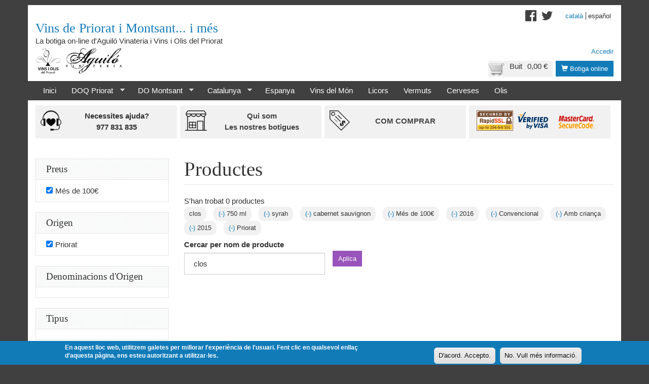

--- FILE ---
content_type: text/html; charset=utf-8
request_url: https://www.vinsprioratimontsant.com/ca/productes?search_api_views_fulltext=clos&f%5B0%5D=field_product%253Afield_bottle_format%3A3&f%5B1%5D=field_product%253Afield_varieties%3A19&f%5B2%5D=field_product%253Afield_varieties%3A22&f%5B3%5D=field_product%253Afield_price_range%3A169&f%5B4%5D=field_product%253Afield_year%3A177&f%5B5%5D=field_product%253Afield_production%3A145&f%5B6%5D=field_product%253Afield_aging%3A2&f%5B7%5D=field_product%253Afield_year%3A136&f%5B8%5D=field_origin%3A86
body_size: 7300
content:
<!DOCTYPE html>
<html lang="ca" dir="ltr" prefix="content: http://purl.org/rss/1.0/modules/content/ dc: http://purl.org/dc/terms/ foaf: http://xmlns.com/foaf/0.1/ og: http://ogp.me/ns# rdfs: http://www.w3.org/2000/01/rdf-schema# sioc: http://rdfs.org/sioc/ns# sioct: http://rdfs.org/sioc/types# skos: http://www.w3.org/2004/02/skos/core# xsd: http://www.w3.org/2001/XMLSchema#">
<head>
  <link rel="profile" href="http://www.w3.org/1999/xhtml/vocab" />
  <meta name="viewport" content="width=device-width, initial-scale=1.0">
  <meta http-equiv="Content-Type" content="text/html; charset=utf-8" />
<meta name="Generator" content="Drupal 7 (http://drupal.org)" />
<link rel="shortcut icon" href="https://www.vinsprioratimontsant.com/sites/all/themes/vpm/favicon.ico" type="image/vnd.microsoft.icon" />
  <title>Productes | Vins de Priorat i Montsant... i més</title>
  <style>
@import url("https://www.vinsprioratimontsant.com/modules/system/system.base.css?t92q42");
@import url("https://www.vinsprioratimontsant.com/sites/all/modules/dc_ajax_add_cart/css/dc_ajax_add_cart.css?t92q42");
</style>
<style>
@import url("https://www.vinsprioratimontsant.com/sites/all/modules/date/date_api/date.css?t92q42");
@import url("https://www.vinsprioratimontsant.com/sites/all/modules/date/date_popup/themes/datepicker.1.7.css?t92q42");
@import url("https://www.vinsprioratimontsant.com/modules/field/theme/field.css?t92q42");
@import url("https://www.vinsprioratimontsant.com/modules/node/node.css?t92q42");
@import url("https://www.vinsprioratimontsant.com/sites/all/modules/views/css/views.css?t92q42");
@import url("https://www.vinsprioratimontsant.com/sites/all/modules/ckeditor/css/ckeditor.css?t92q42");
</style>
<style>
@import url("https://www.vinsprioratimontsant.com/sites/all/modules/ctools/css/ctools.css?t92q42");
@import url("https://www.vinsprioratimontsant.com/modules/locale/locale.css?t92q42");
@import url("https://www.vinsprioratimontsant.com/sites/all/modules/facetapi/facetapi.css?t92q42");
</style>
<style>#sliding-popup.sliding-popup-bottom{background:#117bb8;}#sliding-popup .popup-content #popup-text h2,#sliding-popup .popup-content #popup-text p{color:#ffffff !important;}
</style>
<style>
@import url("https://www.vinsprioratimontsant.com/sites/all/modules/eu-cookie-compliance/css/eu_cookie_compliance.css?t92q42");
@import url("https://www.vinsprioratimontsant.com/sites/all/libraries/superfish/css/superfish.css?t92q42");
@import url("https://www.vinsprioratimontsant.com/sites/all/libraries/superfish/css/superfish-smallscreen.css?t92q42");
@import url("https://www.vinsprioratimontsant.com/sites/all/libraries/superfish/style/white.css?t92q42");
</style>
<style>
@import url("https://www.vinsprioratimontsant.com/sites/all/themes/vpm/css/style.css?t92q42");
</style>
  <!-- HTML5 element support for IE6-8 -->
  <!--[if lt IE 9]>
    <script src="https://cdn.jsdelivr.net/html5shiv/3.7.3/html5shiv-printshiv.min.js"></script>
  <![endif]-->
  <script src="https://www.vinsprioratimontsant.com/sites/all/modules/jquery_update/replace/jquery/1.7/jquery.min.js?v=1.7.2"></script>
<script src="https://www.vinsprioratimontsant.com/misc/jquery-extend-3.4.0.js?v=1.7.2"></script>
<script src="https://www.vinsprioratimontsant.com/misc/jquery-html-prefilter-3.5.0-backport.js?v=1.7.2"></script>
<script src="https://www.vinsprioratimontsant.com/misc/jquery.once.js?v=1.2"></script>
<script src="https://www.vinsprioratimontsant.com/misc/drupal.js?t92q42"></script>
<script src="https://www.vinsprioratimontsant.com/misc/ajax.js?v=7.71"></script>
<script src="https://www.vinsprioratimontsant.com/sites/all/modules/jquery_update/js/jquery_update.js?v=0.0.1"></script>
<script src="https://www.vinsprioratimontsant.com/sites/all/themes/bootstrap/js/misc/_progress.js?v=7.71"></script>
<script src="https://www.vinsprioratimontsant.com/sites/all/modules/dc_ajax_add_cart/js/dc_ajax_add_cart_html.js?v=1.0.0"></script>
<script src="https://www.vinsprioratimontsant.com/sites/default/files/languages/ca_YMxfzLAuLqJyfiyUR8tSg4IIkhZ3HJBBoqkDx-3nj78.js?t92q42"></script>
<script src="https://www.vinsprioratimontsant.com/sites/all/modules/google_analytics/googleanalytics.js?t92q42"></script>
<script>(function(i,s,o,g,r,a,m){i["GoogleAnalyticsObject"]=r;i[r]=i[r]||function(){(i[r].q=i[r].q||[]).push(arguments)},i[r].l=1*new Date();a=s.createElement(o),m=s.getElementsByTagName(o)[0];a.async=1;a.src=g;m.parentNode.insertBefore(a,m)})(window,document,"script","https://www.google-analytics.com/analytics.js","ga");ga("create", "UA-47815534-1", {"cookieDomain":"auto"});ga("require", "linkid", "linkid.js");ga("set", "anonymizeIp", true);ga("set", "page", location.pathname + location.search + location.hash);ga("send", "pageview");</script>
<script src="https://www.vinsprioratimontsant.com/sites/all/modules/facetapi/facetapi.js?t92q42"></script>
<script src="https://www.vinsprioratimontsant.com/sites/all/libraries/superfish/jquery.hoverIntent.minified.js?t92q42"></script>
<script src="https://www.vinsprioratimontsant.com/sites/all/libraries/superfish/sftouchscreen.js?t92q42"></script>
<script src="https://www.vinsprioratimontsant.com/sites/all/libraries/superfish/sfsmallscreen.js?t92q42"></script>
<script src="https://www.vinsprioratimontsant.com/sites/all/libraries/superfish/supposition.js?t92q42"></script>
<script src="https://www.vinsprioratimontsant.com/sites/all/libraries/superfish/superfish.js?t92q42"></script>
<script src="https://www.vinsprioratimontsant.com/sites/all/libraries/superfish/supersubs.js?t92q42"></script>
<script src="https://www.vinsprioratimontsant.com/sites/all/modules/superfish/superfish.js?t92q42"></script>
<script src="https://www.vinsprioratimontsant.com/sites/all/themes/vpm/bootstrap/js/affix.js?t92q42"></script>
<script src="https://www.vinsprioratimontsant.com/sites/all/themes/vpm/bootstrap/js/alert.js?t92q42"></script>
<script src="https://www.vinsprioratimontsant.com/sites/all/themes/vpm/bootstrap/js/button.js?t92q42"></script>
<script src="https://www.vinsprioratimontsant.com/sites/all/themes/vpm/bootstrap/js/carousel.js?t92q42"></script>
<script src="https://www.vinsprioratimontsant.com/sites/all/themes/vpm/bootstrap/js/collapse.js?t92q42"></script>
<script src="https://www.vinsprioratimontsant.com/sites/all/themes/vpm/bootstrap/js/dropdown.js?t92q42"></script>
<script src="https://www.vinsprioratimontsant.com/sites/all/themes/vpm/bootstrap/js/modal.js?t92q42"></script>
<script src="https://www.vinsprioratimontsant.com/sites/all/themes/vpm/bootstrap/js/tooltip.js?t92q42"></script>
<script src="https://www.vinsprioratimontsant.com/sites/all/themes/vpm/bootstrap/js/popover.js?t92q42"></script>
<script src="https://www.vinsprioratimontsant.com/sites/all/themes/vpm/bootstrap/js/scrollspy.js?t92q42"></script>
<script src="https://www.vinsprioratimontsant.com/sites/all/themes/vpm/bootstrap/js/tab.js?t92q42"></script>
<script src="https://www.vinsprioratimontsant.com/sites/all/themes/vpm/bootstrap/js/transition.js?t92q42"></script>
<script src="https://www.vinsprioratimontsant.com/sites/all/themes/bootstrap/js/misc/ajax.js?t92q42"></script>
<script>jQuery.extend(Drupal.settings, {"basePath":"\/","pathPrefix":"ca\/","ajaxPageState":{"theme":"vpm","theme_token":"evOyTPEqx0oAMJERGbI6hc94yo3LvJZVQwsQfSOm_J0","jquery_version":"1.7","js":{"sites\/all\/modules\/eu-cookie-compliance\/js\/eu_cookie_compliance.js":1,"sites\/all\/themes\/bootstrap\/js\/bootstrap.js":1,"sites\/all\/modules\/jquery_update\/replace\/jquery\/1.7\/jquery.min.js":1,"misc\/jquery-extend-3.4.0.js":1,"misc\/jquery-html-prefilter-3.5.0-backport.js":1,"misc\/jquery.once.js":1,"misc\/drupal.js":1,"misc\/ajax.js":1,"sites\/all\/modules\/jquery_update\/js\/jquery_update.js":1,"sites\/all\/themes\/bootstrap\/js\/misc\/_progress.js":1,"sites\/all\/modules\/dc_ajax_add_cart\/js\/dc_ajax_add_cart_html.js":1,"public:\/\/languages\/ca_YMxfzLAuLqJyfiyUR8tSg4IIkhZ3HJBBoqkDx-3nj78.js":1,"sites\/all\/modules\/google_analytics\/googleanalytics.js":1,"0":1,"sites\/all\/modules\/facetapi\/facetapi.js":1,"sites\/all\/libraries\/superfish\/jquery.hoverIntent.minified.js":1,"sites\/all\/libraries\/superfish\/sftouchscreen.js":1,"sites\/all\/libraries\/superfish\/sfsmallscreen.js":1,"sites\/all\/libraries\/superfish\/supposition.js":1,"sites\/all\/libraries\/superfish\/superfish.js":1,"sites\/all\/libraries\/superfish\/supersubs.js":1,"sites\/all\/modules\/superfish\/superfish.js":1,"sites\/all\/themes\/vpm\/bootstrap\/js\/affix.js":1,"sites\/all\/themes\/vpm\/bootstrap\/js\/alert.js":1,"sites\/all\/themes\/vpm\/bootstrap\/js\/button.js":1,"sites\/all\/themes\/vpm\/bootstrap\/js\/carousel.js":1,"sites\/all\/themes\/vpm\/bootstrap\/js\/collapse.js":1,"sites\/all\/themes\/vpm\/bootstrap\/js\/dropdown.js":1,"sites\/all\/themes\/vpm\/bootstrap\/js\/modal.js":1,"sites\/all\/themes\/vpm\/bootstrap\/js\/tooltip.js":1,"sites\/all\/themes\/vpm\/bootstrap\/js\/popover.js":1,"sites\/all\/themes\/vpm\/bootstrap\/js\/scrollspy.js":1,"sites\/all\/themes\/vpm\/bootstrap\/js\/tab.js":1,"sites\/all\/themes\/vpm\/bootstrap\/js\/transition.js":1,"sites\/all\/themes\/bootstrap\/js\/misc\/ajax.js":1},"css":{"modules\/system\/system.base.css":1,"sites\/all\/modules\/dc_ajax_add_cart\/css\/dc_ajax_add_cart.css":1,"sites\/all\/modules\/date\/date_api\/date.css":1,"sites\/all\/modules\/date\/date_popup\/themes\/datepicker.1.7.css":1,"modules\/field\/theme\/field.css":1,"modules\/node\/node.css":1,"sites\/all\/modules\/views\/css\/views.css":1,"sites\/all\/modules\/ckeditor\/css\/ckeditor.css":1,"sites\/all\/modules\/ctools\/css\/ctools.css":1,"modules\/locale\/locale.css":1,"sites\/all\/modules\/facetapi\/facetapi.css":1,"0":1,"sites\/all\/modules\/eu-cookie-compliance\/css\/eu_cookie_compliance.css":1,"sites\/all\/libraries\/superfish\/css\/superfish.css":1,"sites\/all\/libraries\/superfish\/css\/superfish-smallscreen.css":1,"sites\/all\/libraries\/superfish\/style\/white.css":1,"sites\/all\/themes\/vpm\/css\/style.css":1}},"urlIsAjaxTrusted":{"\/ca\/productes":true},"eu_cookie_compliance":{"popup_enabled":1,"popup_agreed_enabled":1,"popup_hide_agreed":1,"popup_clicking_confirmation":1,"popup_html_info":"\u003Cdiv\u003E\n  \u003Cdiv class =\u0022popup-content info\u0022\u003E\n    \u003Cdiv id=\u0022popup-text\u0022\u003E\n      \u003Cp\u003EEn aquest lloc web, utilitzem galetes per millorar l\u0027experi\u00e8ncia de l\u0027usuari. Fent clic en qualsevol enlla\u00e7 d\u0027aquesta p\u00e0gina, ens esteu autoritzant a utilitzar-les.\u003C\/p\u003E\n    \u003C\/div\u003E\n    \u003Cdiv id=\u0022popup-buttons\u0022\u003E\n      \u003Cbutton type=\u0022button\u0022 class=\u0022agree-button\u0022\u003ED\u0027acord. Accepto.\u003C\/button\u003E\n      \u003Cbutton type=\u0022button\u0022 class=\u0022find-more-button\u0022\u003ENo. Vull m\u00e9s informaci\u00f3.\u003C\/button\u003E\n    \u003C\/div\u003E\n  \u003C\/div\u003E\n\u003C\/div\u003E\n","popup_html_agreed":"\u003Cdiv\u003E\n  \u003Cdiv class =\u0022popup-content agreed\u0022\u003E\n    \u003Cdiv id=\u0022popup-text\u0022\u003E\n      \u003Cp\u003EGr\u00e0cies per acceptar l\u0027\u00fas de galetes. Ara podeu amagar aquest missatge o llegir m\u00e9s informaci\u00f3 sobre les galetes.\u003C\/p\u003E\n    \u003C\/div\u003E\n    \u003Cdiv id=\u0022popup-buttons\u0022\u003E\n      \u003Cbutton type=\u0022button\u0022 class=\u0022hide-popup-button\u0022\u003EAmaga\u003C\/button\u003E\n      \u003Cbutton type=\u0022button\u0022 class=\u0022find-more-button\u0022 \u003EM\u00e9s informaci\u00f3\u003C\/button\u003E\n    \u003C\/div\u003E\n  \u003C\/div\u003E\n\u003C\/div\u003E","popup_height":"auto","popup_width":"100%","popup_delay":1000,"popup_link":"\/ca\/politica-de-galetes","popup_link_new_window":1,"popup_position":null,"popup_language":"ca","domain":""},"googleanalytics":{"trackOutbound":1,"trackMailto":1,"trackDownload":1,"trackDownloadExtensions":"7z|aac|arc|arj|asf|asx|avi|bin|csv|doc(x|m)?|dot(x|m)?|exe|flv|gif|gz|gzip|hqx|jar|jpe?g|js|mp(2|3|4|e?g)|mov(ie)?|msi|msp|pdf|phps|png|ppt(x|m)?|pot(x|m)?|pps(x|m)?|ppam|sld(x|m)?|thmx|qtm?|ra(m|r)?|sea|sit|tar|tgz|torrent|txt|wav|wma|wmv|wpd|xls(x|m|b)?|xlt(x|m)|xlam|xml|z|zip","trackUrlFragments":1},"superfish":{"2":{"id":"2","sf":{"animation":{"opacity":"show","height":"show"},"speed":"fast"},"plugins":{"touchscreen":{"mode":"window_width","breakpointUnit":"px"},"smallscreen":{"mode":"window_width","breakpointUnit":"px","expandText":"Expandeix","collapseText":"Col\u00b7lapsa","title":"\u003Cspan \/\u003E\u003Cspan \/\u003E\u003Cspan \/\u003E"},"supposition":true,"supersubs":true}}},"facetapi":{"facets":[{"limit":"0","id":"facetapi-facet-search-apiproduct-display-block-field-productfield-price-range","searcher":"search_api@product_display","realmName":"block","facetName":"field_product:field_price_range","queryType":null,"widget":"facetapi_checkbox_links","showMoreText":"Show more","showFewerText":"Show fewer","makeCheckboxes":1},{"limit":"0","id":"facetapi-facet-search-apiproduct-display-block-field-origin","searcher":"search_api@product_display","realmName":"block","facetName":"field_origin","queryType":null,"widget":"facetapi_checkbox_links","showMoreText":"Show more","showFewerText":"Show fewer","makeCheckboxes":1},{"limit":"0","id":"facetapi-facet-search-apiproduct-display-block-field-origin-denomination","searcher":"search_api@product_display","realmName":"block","facetName":"field_origin_denomination","queryType":null,"widget":"facetapi_checkbox_links","showMoreText":"Show more","showFewerText":"Show fewer","makeCheckboxes":1},{"limit":"0","id":"facetapi-facet-search-apiproduct-display-block-field-product-type","searcher":"search_api@product_display","realmName":"block","facetName":"field_product_type","queryType":null,"widget":"facetapi_checkbox_links","showMoreText":"Show more","showFewerText":"Show fewer","makeCheckboxes":1},{"limit":"0","id":"facetapi-facet-search-apiproduct-display-block-field-productfield-aging","searcher":"search_api@product_display","realmName":"block","facetName":"field_product:field_aging","queryType":null,"widget":"facetapi_checkbox_links","showMoreText":"Show more","showFewerText":"Show fewer","makeCheckboxes":1},{"limit":"0","id":"facetapi-facet-search-apiproduct-display-block-field-productfield-production","searcher":"search_api@product_display","realmName":"block","facetName":"field_product:field_production","queryType":null,"widget":"facetapi_checkbox_links","showMoreText":"Show more","showFewerText":"Show fewer","makeCheckboxes":1},{"limit":"0","id":"facetapi-facet-search-apiproduct-display-block-field-manufacturer","searcher":"search_api@product_display","realmName":"block","facetName":"field_manufacturer","queryType":null,"widget":"facetapi_select_dropdowns","showMoreText":"Show more","showFewerText":"Show fewer"},{"limit":"0","id":"facetapi-facet-search-apiproduct-display-block-field-productfield-year","searcher":"search_api@product_display","realmName":"block","facetName":"field_product:field_year","queryType":null,"widget":"facetapi_checkbox_links","showMoreText":"Show more","showFewerText":"Show fewer","makeCheckboxes":1},{"limit":"0","id":"facetapi-facet-search-apiproduct-display-block-field-productfield-varieties","searcher":"search_api@product_display","realmName":"block","facetName":"field_product:field_varieties","queryType":null,"widget":"facetapi_checkbox_links","showMoreText":"Show more","showFewerText":"Show fewer","makeCheckboxes":1},{"limit":"0","id":"facetapi-facet-search-apiproduct-display-block-field-productfield-product-characteristics","searcher":"search_api@product_display","realmName":"block","facetName":"field_product:field_product_characteristics","queryType":null,"widget":"facetapi_checkbox_links","showMoreText":"Show more","showFewerText":"Show fewer","makeCheckboxes":1},{"limit":"0","id":"facetapi-facet-search-apiproduct-display-block-field-productfield-bottle-format","searcher":"search_api@product_display","realmName":"block","facetName":"field_product:field_bottle_format","queryType":null,"widget":"facetapi_checkbox_links","showMoreText":"Show more","showFewerText":"Show fewer","makeCheckboxes":1}]},"bootstrap":{"anchorsFix":"0","anchorsSmoothScrolling":"0","formHasError":1,"popoverEnabled":1,"popoverOptions":{"animation":1,"html":0,"placement":"right","selector":"","trigger":"click","triggerAutoclose":1,"title":"","content":"","delay":0,"container":"body"},"tooltipEnabled":1,"tooltipOptions":{"animation":1,"html":0,"placement":"auto left","selector":"","trigger":"hover focus","delay":0,"container":"body"}}});</script>
</head>
<body class="html not-front not-logged-in one-sidebar sidebar-first page-productes i18n-ca">
  <div id="skip-link">
    <a href="#main-content" class="element-invisible element-focusable">Vés al contingut</a>
  </div>
    <header id="header">
  <div id="header-container" class="container">
    <div id="header-container-inner">
      <div class="branding">
        
                  <a class="name" href="/ca" title="Inici">Vins de Priorat i Montsant... i més</a>
                          <p class="lead">La botiga on-line d'Aguiló Vinateria i Vins i Olis del Priorat</p>
              </div>

        <div class="region region-header">
    <section id="block-vpmshop-vpmshop-shop-logos" class="block block-vpmshop clearfix">

      
  <div class="block-content">
    <div class="shop-logos"><img src="/sites/all/modules/vpmshop/images/shop-logos.png" /></div>  </div>

</section>
<section id="block-vpmshop-vpmshop-shop-access" class="block block-vpmshop clearfix">

      
  <div class="block-content">
    <a href="/ca/botiga" title="Botiga online" class="btn btn-sm btn-primary"><span class="glyphicon glyphicon-shopping-cart"></span>&nbsp;Botiga online</a>  </div>

</section>
<section id="block-dc-ajax-add-cart-ajax-shopping-cart-teaser" class="block block-dc-ajax-add-cart clearfix">

      
  <div class="block-content">
    <div class="ajax-shopping-cart-teaser">  <div class="cart-image"><img typeof="foaf:Image" class="img-responsive" src="https://www.vinsprioratimontsant.com/sites/all/modules/dc_ajax_add_cart/images/shopping-cart.png" alt="" /></div>
  <div class="cart-product-quantity">
    <p class="empty-cart">Buit</p>
  </div>
  <div class="cart-product-total">
    <p class="total-amount">0,00 €</p>
  </div>
</div>  </div>

</section>
<section id="block-block-9" class="block block-block clearfix">

      
  <div class="block-content">
    <div><a href="https://www.facebook.com/Vins-de-Priorat-i-Montsant-647421188636893" target="_blank"><img alt="" src=" /sites/all/themes/vpimshop/images/facebook.png" style="float:left; height:32px; width:32px" /></a><a href="https://twitter.com/vinsdelpriorat" target="_blank"><img alt="" src=" /sites/all/themes/vpimshop/images/twitter.png" style="float:left; height:32px; width:32px" /></a></div>
  </div>

</section>
<section id="block-system-user-menu" class="block block-system block-menu clearfix">

      
  <div class="block-content">
    <ul class="menu nav"><li class="first last leaf"><a href="/ca/user">Accedir</a></li>
</ul>  </div>

</section>
<section id="block-locale-language" class="block block-locale clearfix">

      
  <div class="block-content">
    <ul class="language-switcher-locale-url"><li class="ca first active"><a href="/ca/productes" class="language-link active" xml:lang="ca" title="Blancs">Català</a></li>
<li class="es last"><a href="/es/productes" class="language-link" xml:lang="es" title="Blancos">Español</a></li>
</ul>  </div>

</section>
  </div>
    </div>
  </div>
</header>

<navigation id="header">
  <div id="navigation-container" class="container">
    <div id="navigation-container-inner">
              <div class="navigation">
            <div class="region region-navigation">
    <section id="block-superfish-2" class="block block-superfish clearfix">

      
  <div class="block-content">
    <ul  id="superfish-2" class="menu sf-menu sf-menu-main-menu-shop sf-horizontal sf-style-white sf-total-items-10 sf-parent-items-3 sf-single-items-7"><li id="menu-3679-2" class="first odd sf-item-1 sf-depth-1 sf-no-children"><a href="/ca/botiga" title="Pàgina d&#039;inici de la botiga online de Vins Priorat i Montsant" class="sf-depth-1">Inici</a></li><li id="menu-2767-2" class="active-trail middle even sf-item-2 sf-depth-1 sf-total-children-4 sf-parent-children-0 sf-single-children-4 menuparent"><a href="/ca/productes?f%5B0%5D=field_origin_denomination%3A85" title="" class="sf-depth-1 menuparent active">DOQ Priorat</a><ul><li id="menu-2771-2" class="first odd sf-item-1 sf-depth-2 sf-no-children"><a href="/ca/productes?f%5B0%5D=field_origin_denomination%3A85&amp;f%5B1%5D=field_product_type%3A110" title="" class="sf-depth-2 active">Negres</a></li><li id="menu-1144-2" class="middle even sf-item-2 sf-depth-2 sf-no-children"><a href="/ca/productes?f%5B0%5D=field_origin_denomination%3A85&amp;f%5B1%5D=field_product_type%3A109" title="" class="sf-depth-2 active">Blancs</a></li><li id="menu-3725-2" class="active-trail middle odd sf-item-3 sf-depth-2 sf-no-children"><a href="/ca/productes?f%5B0%5D=field_origin_denomination%3A85&amp;f%5B1%5D=field_product_type%3A111" title="" class="sf-depth-2 active">Rosats</a></li><li id="menu-1145-2" class="last even sf-item-4 sf-depth-2 sf-no-children"><a href="/ca/productes?f%5B0%5D=field_origin_denomination%3A85&amp;f%5B1%5D=field_product_type%3A112" title="" class="sf-depth-2 active">Generosos</a></li></ul></li><li id="menu-1501-2" class="middle odd sf-item-3 sf-depth-1 sf-total-children-4 sf-parent-children-0 sf-single-children-4 menuparent"><a href="/ca/productes?f%5B0%5D=field_origin_denomination%3A40" title="" class="sf-depth-1 menuparent active">DO Montsant</a><ul><li id="menu-1502-2" class="first odd sf-item-1 sf-depth-2 sf-no-children"><a href="/ca/productes?f%5B0%5D=field_origin_denomination%3A40&amp;f%5B1%5D=field_product_type%3A110" title="" class="sf-depth-2 active">Negres</a></li><li id="menu-1503-2" class="middle even sf-item-2 sf-depth-2 sf-no-children"><a href="/ca/productes?f%5B0%5D=field_origin_denomination%3A40&amp;f%5B1%5D=field_product_type%3A109" title="" class="sf-depth-2 active">Blancs</a></li><li id="menu-1504-2" class="middle odd sf-item-3 sf-depth-2 sf-no-children"><a href="/ca/productes?f%5B0%5D=field_origin_denomination%3A40&amp;f%5B1%5D=field_product_type%3A111" title="" class="sf-depth-2 active">Rosats</a></li><li id="menu-1505-2" class="last even sf-item-4 sf-depth-2 sf-no-children"><a href="/ca/productes?f%5B0%5D=field_origin_denomination%3A40&amp;f%5B1%5D=field_product_type%3A112" title="" class="sf-depth-2 active">Generosos</a></li></ul></li><li id="menu-1161-2" class="middle even sf-item-4 sf-depth-1 sf-total-children-4 sf-parent-children-0 sf-single-children-4 menuparent"><a href="/ca/productes?f%5B0%5D=field_origin%3A88" title="" class="sf-depth-1 menuparent active">Catalunya</a><ul><li id="menu-1506-2" class="first odd sf-item-1 sf-depth-2 sf-no-children"><a href="/ca/productes?f%5B0%5D=field_origin%3A88&amp;f%5B1%5D=field_product_type%3A110" title="" class="sf-depth-2 active">Negres</a></li><li id="menu-1507-2" class="middle even sf-item-2 sf-depth-2 sf-no-children"><a href="/ca/productes?f%5B0%5D=field_origin%3A88&amp;f%5B1%5D=field_product_type%3A109" title="" class="sf-depth-2 active">Blancs</a></li><li id="menu-1510-2" class="middle odd sf-item-3 sf-depth-2 sf-no-children"><a href="/ca/productes?f%5B0%5D=field_origin%3A88&amp;f%5B1%5D=field_product_type%3A112" title="" class="sf-depth-2 active">Generosos</a></li><li id="menu-1509-2" class="last even sf-item-4 sf-depth-2 sf-no-children"><a href="/ca/productes?f%5B0%5D=field_origin%3A88&amp;f%5B1%5D=field_product_type%3A149" title="" class="sf-depth-2 active">Escumosos</a></li></ul></li><li id="menu-1515-2" class="middle odd sf-item-5 sf-depth-1 sf-no-children"><a href="/ca/productes?f%5B0%5D=field_origin%3A97" title="" class="sf-depth-1 active">Espanya</a></li><li id="menu-2768-2" class="middle even sf-item-6 sf-depth-1 sf-no-children"><a href="/ca/productes?f%5B0%5D=field_origin%3A108" title="" class="sf-depth-1 active">Vins del Món</a></li><li id="menu-2772-2" class="middle odd sf-item-7 sf-depth-1 sf-no-children"><a href="/ca/productes?f%5B0%5D=field_product_type%3A122&amp;f%5B1%5D=field_product_type%3A124&amp;f%5B2%5D=field_product_type%3A123&amp;f%5B3%5D=field_product_type%3A125&amp;f%5B4%5D=field_product_type%3A126" title="" class="sf-depth-1 active">Licors</a></li><li id="menu-2773-2" class="middle even sf-item-8 sf-depth-1 sf-no-children"><a href="/ca/productes?f%5B0%5D=field_product_type%3A134" title="" class="sf-depth-1 active">Vermuts</a></li><li id="menu-2770-2" class="middle odd sf-item-9 sf-depth-1 sf-no-children"><a href="/ca/productes?f%5B0%5D=field_product_type%3A128" title="" class="sf-depth-1 active">Cerveses</a></li><li id="menu-2769-2" class="last even sf-item-10 sf-depth-1 sf-no-children"><a href="/ca/productes?f%5B0%5D=field_product_type%3A132" title="" class="sf-depth-1 active">Olis</a></li></ul>  </div>

</section>
  </div>
        </div>
          </div>
  </div>
</navigation>

  <div id="highlighted-container" class="container">
    <div id="highlighted-container-inner">
      <div class="highlighted">  <div class="region region-highlighted">
    <section id="block-vpmshop-vpmshop-facts" class="block block-vpmshop clearfix">

      
  <div class="block-content">
    <div class="fact-items"><div class="fact-item"><div class="phone-items"><img src="/sites/all/modules/vpmshop/images/phones.png" /><div class="phone-1 phone-item">Necessites ajuda?</div><div class="phone-1 phone-item">977 831 835</div></div></div><div class="fact-item"><a class="physical-shop" title="Qui som" href="/ca/qui-som"><img src="/sites/all/modules/vpmshop/images/physical-shop.png" /><div class="text">Qui som</br>Les nostres botigues</div></a></div><div class="fact-item"><div class="buying-process"><img src="/sites/all/modules/vpmshop/images/how-to-buy.png" /><a href="/ca/condicions-de-compra" title="Com comprar">Com comprar</a></div></div><div class="fact-item"><div class="secure-icons"><div class="text"><img src="/sites/all/modules/vpmshop/images/certificate.gif" /><img src="/sites/all/modules/vpmshop/images/visa.gif" /><img src="/sites/all/modules/vpmshop/images/mastercard.gif" /></div></div></div></div>  </div>

</section>
  </div>
</div>
    </div>
  </div>

<div class="main-container container">

  <div class="row">

          <aside id="sidebar-first" class="col-sm-3" role="complementary">
          <div class="region region-sidebar-first">
    <section id="block-facetapi-aue1es88tug6344clqc25oy5zca2uaui" class="block block-facetapi clearfix">

        <h2 class="block-title">Preus</h2>
    
  <div class="block-content">
    <ul class="facetapi-facetapi-checkbox-links facetapi-facet-field-productfield-price-range" id="facetapi-facet-search-apiproduct-display-block-field-productfield-price-range"><li class="active leaf"><a href="/ca/productes" class="facetapi-checkbox facetapi-zero-results facetapi-active active active">(-) <span class="element-invisible"> Remove Més de 100€ filter </span></a>Més de 100€</li>
</ul>  </div>

</section>
<section id="block-facetapi-3fw3qphkasw2mssl7ro3mzhifaeydzxa" class="block block-facetapi clearfix">

        <h2 class="block-title">Origen</h2>
    
  <div class="block-content">
    <ul class="facetapi-facetapi-checkbox-links facetapi-facet-field-origin" id="facetapi-facet-search-apiproduct-display-block-field-origin"><li class="active leaf"><a href="/ca/productes" class="facetapi-checkbox facetapi-zero-results facetapi-active active active">(-) <span class="element-invisible"> Remove Priorat filter </span></a>Priorat</li>
</ul>  </div>

</section>
<section id="block-facetapi-jchzg19sa3arunc2jsztvwf3lfghfvzi" class="block block-facetapi clearfix">

        <h2 class="block-title">Denominacions d&#039;Origen</h2>
    
  <div class="block-content">
      </div>

</section>
<section id="block-facetapi-nm4crgtowo1tvgxzjxwsqlyvureoez0q" class="block block-facetapi clearfix">

        <h2 class="block-title">Tipus</h2>
    
  <div class="block-content">
      </div>

</section>
<section id="block-facetapi-rxdueydsqka2fdumzy4t0n1aflhy7tsb" class="block block-facetapi clearfix">

        <h2 class="block-title">Criança</h2>
    
  <div class="block-content">
    <ul class="facetapi-facetapi-checkbox-links facetapi-facet-field-productfield-aging" id="facetapi-facet-search-apiproduct-display-block-field-productfield-aging"><li class="active leaf"><a href="/ca/productes" class="facetapi-checkbox facetapi-zero-results facetapi-active active active">(-) <span class="element-invisible"> Remove Amb criança filter </span></a>Amb criança</li>
</ul>  </div>

</section>
<section id="block-facetapi-pztmr84u4v1diemhbrk3monoi2dxm52r" class="block block-facetapi clearfix">

        <h2 class="block-title">Producció</h2>
    
  <div class="block-content">
    <ul class="facetapi-facetapi-checkbox-links facetapi-facet-field-productfield-production" id="facetapi-facet-search-apiproduct-display-block-field-productfield-production"><li class="active leaf"><a href="/ca/productes" class="facetapi-checkbox facetapi-zero-results facetapi-active active active">(-) <span class="element-invisible"> Remove Convencional filter </span></a>Convencional</li>
</ul>  </div>

</section>
<section id="block-facetapi-tundybxhd07dudkbbfa1akv8lfmiyw1j" class="block block-facetapi clearfix">

        <h2 class="block-title">Elaborador</h2>
    
  <div class="block-content">
      </div>

</section>
<section id="block-facetapi-87c87sgtc1nigh1w9p0eoqpljnvgq6pm" class="block block-facetapi clearfix">

        <h2 class="block-title">Anyades</h2>
    
  <div class="block-content">
    <ul class="facetapi-facetapi-checkbox-links facetapi-facet-field-productfield-year" id="facetapi-facet-search-apiproduct-display-block-field-productfield-year"><li class="active leaf"><a href="/ca/productes" class="facetapi-checkbox facetapi-zero-results facetapi-active active active">(-) <span class="element-invisible"> Remove 2015 filter </span></a>2015</li>
<li class="active leaf"><a href="/ca/productes" class="facetapi-checkbox facetapi-zero-results facetapi-active active active">(-) <span class="element-invisible"> Remove 2016 filter </span></a>2016</li>
</ul>  </div>

</section>
<section id="block-facetapi-ou5ww2dj6adpp53udfi1koi1ikdzjd5d" class="block block-facetapi clearfix">

        <h2 class="block-title">Varietats</h2>
    
  <div class="block-content">
    <ul class="facetapi-facetapi-checkbox-links facetapi-facet-field-productfield-varieties" id="facetapi-facet-search-apiproduct-display-block-field-productfield-varieties"><li class="active leaf"><a href="/ca/productes" class="facetapi-checkbox facetapi-zero-results facetapi-active active active">(-) <span class="element-invisible"> Remove cabernet sauvignon filter </span></a>cabernet sauvignon</li>
<li class="active leaf"><a href="/ca/productes" class="facetapi-checkbox facetapi-zero-results facetapi-active active active">(-) <span class="element-invisible"> Remove syrah filter </span></a>syrah</li>
</ul>  </div>

</section>
<section id="block-facetapi-5sqz02fxoom1iok0avvp1pyanvxyzbvv" class="block block-facetapi clearfix">

        <h2 class="block-title">Característiques</h2>
    
  <div class="block-content">
      </div>

</section>
<section id="block-facetapi-py2mn27sd6okys2tqmgdhmhbrdhqxf0u" class="block block-facetapi clearfix">

        <h2 class="block-title">Format</h2>
    
  <div class="block-content">
    <ul class="facetapi-facetapi-checkbox-links facetapi-facet-field-productfield-bottle-format" id="facetapi-facet-search-apiproduct-display-block-field-productfield-bottle-format"><li class="active leaf"><a href="/ca/productes" class="facetapi-checkbox facetapi-zero-results facetapi-active active active">(-) <span class="element-invisible"> Remove 750 ml filter </span></a>750 ml</li>
</ul>  </div>

</section>
  </div>
      </aside>  <!-- /#sidebar-first -->
    
    <section class="col-sm-9">
            <a id="main-content"></a>
                    <h1 class="page-header">Productes</h1>
                                                          <div class="region region-content">
    <section id="block-current-search-standard" class="block block-current-search clearfix">

      
  <div class="block-content">
    <div class="current-search-item current-search-item-text current-search-item-results"><div class="">S'han trobat 0 productes</div></div><div class="current-search-item current-search-item-active current-search-item-active-items"><ul class=""><li>clos</li>
<li class="active"><a href="/ca/productes?search_api_views_fulltext=clos&amp;f%5B0%5D=field_product%253Afield_varieties%3A19&amp;f%5B1%5D=field_product%253Afield_varieties%3A22&amp;f%5B2%5D=field_product%253Afield_price_range%3A169&amp;f%5B3%5D=field_product%253Afield_year%3A177&amp;f%5B4%5D=field_product%253Afield_production%3A145&amp;f%5B5%5D=field_product%253Afield_aging%3A2&amp;f%5B6%5D=field_product%253Afield_year%3A136&amp;f%5B7%5D=field_origin%3A86" rel="nofollow" class="active active">(-) <span class="element-invisible"> Remove 750 ml filter </span></a>750 ml</li>
<li class="active active"><a href="/ca/productes?search_api_views_fulltext=clos&amp;f%5B0%5D=field_product%253Afield_bottle_format%3A3&amp;f%5B1%5D=field_product%253Afield_varieties%3A22&amp;f%5B2%5D=field_product%253Afield_price_range%3A169&amp;f%5B3%5D=field_product%253Afield_year%3A177&amp;f%5B4%5D=field_product%253Afield_production%3A145&amp;f%5B5%5D=field_product%253Afield_aging%3A2&amp;f%5B6%5D=field_product%253Afield_year%3A136&amp;f%5B7%5D=field_origin%3A86" rel="nofollow" class="active active">(-) <span class="element-invisible"> Remove syrah filter </span></a>syrah</li>
<li class="active active active"><a href="/ca/productes?search_api_views_fulltext=clos&amp;f%5B0%5D=field_product%253Afield_bottle_format%3A3&amp;f%5B1%5D=field_product%253Afield_varieties%3A19&amp;f%5B2%5D=field_product%253Afield_price_range%3A169&amp;f%5B3%5D=field_product%253Afield_year%3A177&amp;f%5B4%5D=field_product%253Afield_production%3A145&amp;f%5B5%5D=field_product%253Afield_aging%3A2&amp;f%5B6%5D=field_product%253Afield_year%3A136&amp;f%5B7%5D=field_origin%3A86" rel="nofollow" class="active active">(-) <span class="element-invisible"> Remove cabernet sauvignon filter </span></a>cabernet sauvignon</li>
<li class="active active active active"><a href="/ca/productes?search_api_views_fulltext=clos&amp;f%5B0%5D=field_product%253Afield_bottle_format%3A3&amp;f%5B1%5D=field_product%253Afield_varieties%3A19&amp;f%5B2%5D=field_product%253Afield_varieties%3A22&amp;f%5B3%5D=field_product%253Afield_year%3A177&amp;f%5B4%5D=field_product%253Afield_production%3A145&amp;f%5B5%5D=field_product%253Afield_aging%3A2&amp;f%5B6%5D=field_product%253Afield_year%3A136&amp;f%5B7%5D=field_origin%3A86" rel="nofollow" class="active active">(-) <span class="element-invisible"> Remove Més de 100€ filter </span></a>Més de 100€</li>
<li class="active active active active active"><a href="/ca/productes?search_api_views_fulltext=clos&amp;f%5B0%5D=field_product%253Afield_bottle_format%3A3&amp;f%5B1%5D=field_product%253Afield_varieties%3A19&amp;f%5B2%5D=field_product%253Afield_varieties%3A22&amp;f%5B3%5D=field_product%253Afield_price_range%3A169&amp;f%5B4%5D=field_product%253Afield_production%3A145&amp;f%5B5%5D=field_product%253Afield_aging%3A2&amp;f%5B6%5D=field_product%253Afield_year%3A136&amp;f%5B7%5D=field_origin%3A86" rel="nofollow" class="active active">(-) <span class="element-invisible"> Remove 2016 filter </span></a>2016</li>
<li class="active active active active active active"><a href="/ca/productes?search_api_views_fulltext=clos&amp;f%5B0%5D=field_product%253Afield_bottle_format%3A3&amp;f%5B1%5D=field_product%253Afield_varieties%3A19&amp;f%5B2%5D=field_product%253Afield_varieties%3A22&amp;f%5B3%5D=field_product%253Afield_price_range%3A169&amp;f%5B4%5D=field_product%253Afield_year%3A177&amp;f%5B5%5D=field_product%253Afield_aging%3A2&amp;f%5B6%5D=field_product%253Afield_year%3A136&amp;f%5B7%5D=field_origin%3A86" rel="nofollow" class="active active">(-) <span class="element-invisible"> Remove Convencional filter </span></a>Convencional</li>
<li class="active active active active active active active"><a href="/ca/productes?search_api_views_fulltext=clos&amp;f%5B0%5D=field_product%253Afield_bottle_format%3A3&amp;f%5B1%5D=field_product%253Afield_varieties%3A19&amp;f%5B2%5D=field_product%253Afield_varieties%3A22&amp;f%5B3%5D=field_product%253Afield_price_range%3A169&amp;f%5B4%5D=field_product%253Afield_year%3A177&amp;f%5B5%5D=field_product%253Afield_production%3A145&amp;f%5B6%5D=field_product%253Afield_year%3A136&amp;f%5B7%5D=field_origin%3A86" rel="nofollow" class="active active">(-) <span class="element-invisible"> Remove Amb criança filter </span></a>Amb criança</li>
<li class="active active active active active active active active"><a href="/ca/productes?search_api_views_fulltext=clos&amp;f%5B0%5D=field_product%253Afield_bottle_format%3A3&amp;f%5B1%5D=field_product%253Afield_varieties%3A19&amp;f%5B2%5D=field_product%253Afield_varieties%3A22&amp;f%5B3%5D=field_product%253Afield_price_range%3A169&amp;f%5B4%5D=field_product%253Afield_year%3A177&amp;f%5B5%5D=field_product%253Afield_production%3A145&amp;f%5B6%5D=field_product%253Afield_aging%3A2&amp;f%5B7%5D=field_origin%3A86" rel="nofollow" class="active active">(-) <span class="element-invisible"> Remove 2015 filter </span></a>2015</li>
<li class="active active active active active active active active active"><a href="/ca/productes?search_api_views_fulltext=clos&amp;f%5B0%5D=field_product%253Afield_bottle_format%3A3&amp;f%5B1%5D=field_product%253Afield_varieties%3A19&amp;f%5B2%5D=field_product%253Afield_varieties%3A22&amp;f%5B3%5D=field_product%253Afield_price_range%3A169&amp;f%5B4%5D=field_product%253Afield_year%3A177&amp;f%5B5%5D=field_product%253Afield_production%3A145&amp;f%5B6%5D=field_product%253Afield_aging%3A2&amp;f%5B7%5D=field_product%253Afield_year%3A136" rel="nofollow" class="active active">(-) <span class="element-invisible"> Remove Priorat filter </span></a>Priorat</li>
</ul></div>  </div>

</section>
<section id="block-system-main" class="block block-system clearfix">

      
  <div class="block-content">
    <div class="view view-shop-products view-id-shop_products view-display-id-page view-dom-id-69f3b66676bafd48f9f768260d3164fa">
        
      <div class="view-filters">
      <form action="/ca/productes" method="get" id="views-exposed-form-shop-products-page" accept-charset="UTF-8"><div><div class="views-exposed-form">
  <div class="views-exposed-widgets clearfix">
          <div id="edit-search-api-views-fulltext-wrapper" class="views-exposed-widget views-widget-filter-search_api_views_fulltext">
                  <label for="edit-search-api-views-fulltext">
            Cercar per nom de producte          </label>
                        <div class="views-widget">
          <div class="form-item form-item-search-api-views-fulltext form-type-textfield form-group"><input class="form-control form-text" type="text" id="edit-search-api-views-fulltext" name="search_api_views_fulltext" value="clos" size="30" maxlength="128" /></div>        </div>
              </div>
                    <div class="views-exposed-widget views-submit-button">
      <button type="submit" id="edit-submit-shop-products" name="" value="Aplica" class="btn btn-sm btn-info form-submit">Aplica</button>
    </div>
      </div>
</div>
</div></form>    </div>
  
  
  
  
  
  
  
  
</div>  </div>

</section>
  </div>
    </section>

    
  </div>
</div>



  <footer class="footer container">
      <div class="region region-footer">
    <section id="block-block-12" class="block block-block clearfix">

      
  <div class="block-content">
    <div class="left"><img alt="" src="/sites/default/files/icon/aguilo-vinateria-logo.png" style="height:81px; width:180px" /></div>
<div class="right"><strong>© 2014 Aguiló Vinateria</strong><br />
C/ Miquel Barceló, 11<br />
43730 Falset<br />
(Tarragona, Spain)<br />
Telf: +34 977 830 304</div>
  </div>

</section>
<section id="block-block-13" class="block block-block clearfix">

      
  <div class="block-content">
    <div class="left"><img alt="" src="/sites/default/files/icon/triangle-de-tast-logo.png" style="height:203px; width:200px" /></div>
<div class="right"><strong>© 2014 Vins i olis del Priorat</strong><br />
C/ Miquel Barceló, 25<br />
43730 Falset (Tarragona, Spain)<br />
Tel. +34 977 83 18 35</div>
  </div>

</section>
<section id="block-block-7" class="block block-block clearfix">

      
  <div class="block-content">
    <p class="rtecenter"><a href="https://www.facebook.com/Vins-de-Priorat-i-Montsant-647421188636893" target="_blank"><img alt="" src=" /sites/all/themes/vpimshop/images/facebook.png" style="height:32px; width:32px" /></a>   <a href="https://twitter.com/vinsdelpriorat" target="_blank"><img alt="" src=" /sites/all/themes/vpimshop/images/twitter.png" style="height:32px; width:32px" /></a></p>
<p class="rtecenter"> </p>
<p class="rtecenter"> </p>
  </div>

</section>
<section id="block-menu-menu-menu-peu" class="block block-menu clearfix">

      
  <div class="block-content">
    <ul class="menu nav"><li class="first leaf"><a href="/ca/qui-som">Qui som</a></li>
<li class="leaf"><a href="/ca/condicions-de-compra">Condicions de compra</a></li>
<li class="leaf"><a href="/ca/politica-de-galetes" title="">Cookies</a></li>
<li class="last leaf"><a href="/ca/condiciones-generales-de-uso-del-sitio-web-de-vins-priorat-i-montsant" title="">Avís legal</a></li>
</ul>  </div>

</section>
  </div>
  </footer>
  <script src="https://www.vinsprioratimontsant.com/sites/all/modules/eu-cookie-compliance/js/eu_cookie_compliance.js?t92q42"></script>
<script src="https://www.vinsprioratimontsant.com/sites/all/themes/bootstrap/js/bootstrap.js?t92q42"></script>
</body>
</html>


--- FILE ---
content_type: text/plain
request_url: https://www.google-analytics.com/j/collect?v=1&_v=j102&aip=1&a=1798677827&t=pageview&_s=1&dl=https%3A%2F%2Fwww.vinsprioratimontsant.com%2Fca%2Fproductes%3Fsearch_api_views_fulltext%3Dclos%26f%255B0%255D%3Dfield_product%25253Afield_bottle_format%253A3%26f%255B1%255D%3Dfield_product%25253Afield_varieties%253A19%26f%255B2%255D%3Dfield_product%25253Afield_varieties%253A22%26f%255B3%255D%3Dfield_product%25253Afield_price_range%253A169%26f%255B4%255D%3Dfield_product%25253Afield_year%253A177%26f%255B5%255D%3Dfield_product%25253Afield_production%253A145%26f%255B6%255D%3Dfield_product%25253Afield_aging%253A2%26f%255B7%255D%3Dfield_product%25253Afield_year%253A136%26f%255B8%255D%3Dfield_origin%253A86&dp=%2Fca%2Fproductes%3Fsearch_api_views_fulltext%3Dclos%26f%255B0%255D%3Dfield_product%25253Afield_bottle_format%253A3%26f%255B1%255D%3Dfield_product%25253Afield_varieties%253A19%26f%255B2%255D%3Dfield_product%25253Afield_varieties%253A22%26f%255B3%255D%3Dfield_product%25253Afield_price_range%253A169%26f%255B4%255D%3Dfield_product%25253Afield_year%253A177%26f%255B5%255D%3Dfield_product%25253Afield_production%253A145%26f%255B6%255D%3Dfield_product%25253Afield_aging%253A2%26f%255B7%255D%3Dfield_product%25253Afield_year%253A136%26f%255B8%255D%3Dfield_origin%253A86&ul=en-us%40posix&dt=Productes%20%7C%20Vins%20de%20Priorat%20i%20Montsant...%20i%20m%C3%A9s&sr=1280x720&vp=1280x720&_u=aGBAAEAjAAAAACAAI~&jid=1335316676&gjid=1908093609&cid=147560679.1768776784&tid=UA-47815534-1&_gid=1110661078.1768776784&_r=1&_slc=1&z=126278942
body_size: -454
content:
2,cG-KFXS7DWY6C